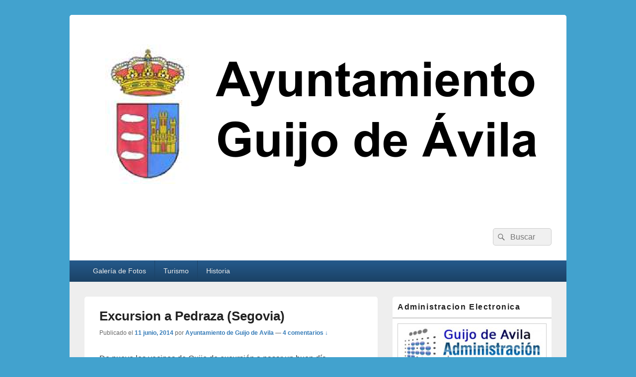

--- FILE ---
content_type: text/html; charset=UTF-8
request_url: https://www.guijodeavila.es/2014/06/excursion-a-pedraza-segovia/
body_size: 9694
content:
<!DOCTYPE html>
<!--[if IE 6]>
<html id="ie6" lang="es">
<![endif]-->
<!--[if IE 7]>
<html id="ie7" lang="es">
<![endif]-->
<!--[if IE 8]>
<html id="ie8" lang="es">
<![endif]-->
<!--[if !(IE 6) | !(IE 7) | !(IE 8)  ]><!-->
<html lang="es">
<!--<![endif]-->
<head>
<meta charset="UTF-8" />
<meta name="viewport" content="width=device-width, initial-scale=1">
<link rel="profile" href="http://gmpg.org/xfn/11" />
<link rel="pingback" href="https://www.guijodeavila.es/xmlrpc.php" />
<title>Excursion a  Pedraza (Segovia) &#8211; Guijo de Avila</title>
<meta name='robots' content='max-image-preview:large' />
<link rel="alternate" type="application/rss+xml" title="Guijo de Avila &raquo; Feed" href="https://www.guijodeavila.es/feed/" />
<link rel="alternate" type="application/rss+xml" title="Guijo de Avila &raquo; Feed de los comentarios" href="https://www.guijodeavila.es/comments/feed/" />
<link rel="alternate" type="application/rss+xml" title="Guijo de Avila &raquo; Comentario Excursion a  Pedraza (Segovia) del feed" href="https://www.guijodeavila.es/2014/06/excursion-a-pedraza-segovia/feed/" />
<script type="text/javascript">
window._wpemojiSettings = {"baseUrl":"https:\/\/s.w.org\/images\/core\/emoji\/14.0.0\/72x72\/","ext":".png","svgUrl":"https:\/\/s.w.org\/images\/core\/emoji\/14.0.0\/svg\/","svgExt":".svg","source":{"concatemoji":"https:\/\/www.guijodeavila.es\/wp-includes\/js\/wp-emoji-release.min.js?ver=6.2.6"}};
/*! This file is auto-generated */
!function(e,a,t){var n,r,o,i=a.createElement("canvas"),p=i.getContext&&i.getContext("2d");function s(e,t){p.clearRect(0,0,i.width,i.height),p.fillText(e,0,0);e=i.toDataURL();return p.clearRect(0,0,i.width,i.height),p.fillText(t,0,0),e===i.toDataURL()}function c(e){var t=a.createElement("script");t.src=e,t.defer=t.type="text/javascript",a.getElementsByTagName("head")[0].appendChild(t)}for(o=Array("flag","emoji"),t.supports={everything:!0,everythingExceptFlag:!0},r=0;r<o.length;r++)t.supports[o[r]]=function(e){if(p&&p.fillText)switch(p.textBaseline="top",p.font="600 32px Arial",e){case"flag":return s("\ud83c\udff3\ufe0f\u200d\u26a7\ufe0f","\ud83c\udff3\ufe0f\u200b\u26a7\ufe0f")?!1:!s("\ud83c\uddfa\ud83c\uddf3","\ud83c\uddfa\u200b\ud83c\uddf3")&&!s("\ud83c\udff4\udb40\udc67\udb40\udc62\udb40\udc65\udb40\udc6e\udb40\udc67\udb40\udc7f","\ud83c\udff4\u200b\udb40\udc67\u200b\udb40\udc62\u200b\udb40\udc65\u200b\udb40\udc6e\u200b\udb40\udc67\u200b\udb40\udc7f");case"emoji":return!s("\ud83e\udef1\ud83c\udffb\u200d\ud83e\udef2\ud83c\udfff","\ud83e\udef1\ud83c\udffb\u200b\ud83e\udef2\ud83c\udfff")}return!1}(o[r]),t.supports.everything=t.supports.everything&&t.supports[o[r]],"flag"!==o[r]&&(t.supports.everythingExceptFlag=t.supports.everythingExceptFlag&&t.supports[o[r]]);t.supports.everythingExceptFlag=t.supports.everythingExceptFlag&&!t.supports.flag,t.DOMReady=!1,t.readyCallback=function(){t.DOMReady=!0},t.supports.everything||(n=function(){t.readyCallback()},a.addEventListener?(a.addEventListener("DOMContentLoaded",n,!1),e.addEventListener("load",n,!1)):(e.attachEvent("onload",n),a.attachEvent("onreadystatechange",function(){"complete"===a.readyState&&t.readyCallback()})),(e=t.source||{}).concatemoji?c(e.concatemoji):e.wpemoji&&e.twemoji&&(c(e.twemoji),c(e.wpemoji)))}(window,document,window._wpemojiSettings);
</script>
<style type="text/css">
img.wp-smiley,
img.emoji {
	display: inline !important;
	border: none !important;
	box-shadow: none !important;
	height: 1em !important;
	width: 1em !important;
	margin: 0 0.07em !important;
	vertical-align: -0.1em !important;
	background: none !important;
	padding: 0 !important;
}
</style>
	<link rel='stylesheet' id='wp-block-library-css' href='https://www.guijodeavila.es/wp-includes/css/dist/block-library/style.min.css?ver=6.2.6' type='text/css' media='all' />
<style id='wp-block-library-theme-inline-css' type='text/css'>
.wp-block-audio figcaption{color:#555;font-size:13px;text-align:center}.is-dark-theme .wp-block-audio figcaption{color:hsla(0,0%,100%,.65)}.wp-block-audio{margin:0 0 1em}.wp-block-code{border:1px solid #ccc;border-radius:4px;font-family:Menlo,Consolas,monaco,monospace;padding:.8em 1em}.wp-block-embed figcaption{color:#555;font-size:13px;text-align:center}.is-dark-theme .wp-block-embed figcaption{color:hsla(0,0%,100%,.65)}.wp-block-embed{margin:0 0 1em}.blocks-gallery-caption{color:#555;font-size:13px;text-align:center}.is-dark-theme .blocks-gallery-caption{color:hsla(0,0%,100%,.65)}.wp-block-image figcaption{color:#555;font-size:13px;text-align:center}.is-dark-theme .wp-block-image figcaption{color:hsla(0,0%,100%,.65)}.wp-block-image{margin:0 0 1em}.wp-block-pullquote{border-bottom:4px solid;border-top:4px solid;color:currentColor;margin-bottom:1.75em}.wp-block-pullquote cite,.wp-block-pullquote footer,.wp-block-pullquote__citation{color:currentColor;font-size:.8125em;font-style:normal;text-transform:uppercase}.wp-block-quote{border-left:.25em solid;margin:0 0 1.75em;padding-left:1em}.wp-block-quote cite,.wp-block-quote footer{color:currentColor;font-size:.8125em;font-style:normal;position:relative}.wp-block-quote.has-text-align-right{border-left:none;border-right:.25em solid;padding-left:0;padding-right:1em}.wp-block-quote.has-text-align-center{border:none;padding-left:0}.wp-block-quote.is-large,.wp-block-quote.is-style-large,.wp-block-quote.is-style-plain{border:none}.wp-block-search .wp-block-search__label{font-weight:700}.wp-block-search__button{border:1px solid #ccc;padding:.375em .625em}:where(.wp-block-group.has-background){padding:1.25em 2.375em}.wp-block-separator.has-css-opacity{opacity:.4}.wp-block-separator{border:none;border-bottom:2px solid;margin-left:auto;margin-right:auto}.wp-block-separator.has-alpha-channel-opacity{opacity:1}.wp-block-separator:not(.is-style-wide):not(.is-style-dots){width:100px}.wp-block-separator.has-background:not(.is-style-dots){border-bottom:none;height:1px}.wp-block-separator.has-background:not(.is-style-wide):not(.is-style-dots){height:2px}.wp-block-table{margin:0 0 1em}.wp-block-table td,.wp-block-table th{word-break:normal}.wp-block-table figcaption{color:#555;font-size:13px;text-align:center}.is-dark-theme .wp-block-table figcaption{color:hsla(0,0%,100%,.65)}.wp-block-video figcaption{color:#555;font-size:13px;text-align:center}.is-dark-theme .wp-block-video figcaption{color:hsla(0,0%,100%,.65)}.wp-block-video{margin:0 0 1em}.wp-block-template-part.has-background{margin-bottom:0;margin-top:0;padding:1.25em 2.375em}
</style>
<link rel='stylesheet' id='classic-theme-styles-css' href='https://www.guijodeavila.es/wp-includes/css/classic-themes.min.css?ver=6.2.6' type='text/css' media='all' />
<style id='global-styles-inline-css' type='text/css'>
body{--wp--preset--color--black: #000000;--wp--preset--color--cyan-bluish-gray: #abb8c3;--wp--preset--color--white: #ffffff;--wp--preset--color--pale-pink: #f78da7;--wp--preset--color--vivid-red: #cf2e2e;--wp--preset--color--luminous-vivid-orange: #ff6900;--wp--preset--color--luminous-vivid-amber: #fcb900;--wp--preset--color--light-green-cyan: #7bdcb5;--wp--preset--color--vivid-green-cyan: #00d084;--wp--preset--color--pale-cyan-blue: #8ed1fc;--wp--preset--color--vivid-cyan-blue: #0693e3;--wp--preset--color--vivid-purple: #9b51e0;--wp--preset--color--dark-gray: #373737;--wp--preset--color--medium-gray: #cccccc;--wp--preset--color--light-gray: #eeeeee;--wp--preset--color--blue: #1982d1;--wp--preset--gradient--vivid-cyan-blue-to-vivid-purple: linear-gradient(135deg,rgba(6,147,227,1) 0%,rgb(155,81,224) 100%);--wp--preset--gradient--light-green-cyan-to-vivid-green-cyan: linear-gradient(135deg,rgb(122,220,180) 0%,rgb(0,208,130) 100%);--wp--preset--gradient--luminous-vivid-amber-to-luminous-vivid-orange: linear-gradient(135deg,rgba(252,185,0,1) 0%,rgba(255,105,0,1) 100%);--wp--preset--gradient--luminous-vivid-orange-to-vivid-red: linear-gradient(135deg,rgba(255,105,0,1) 0%,rgb(207,46,46) 100%);--wp--preset--gradient--very-light-gray-to-cyan-bluish-gray: linear-gradient(135deg,rgb(238,238,238) 0%,rgb(169,184,195) 100%);--wp--preset--gradient--cool-to-warm-spectrum: linear-gradient(135deg,rgb(74,234,220) 0%,rgb(151,120,209) 20%,rgb(207,42,186) 40%,rgb(238,44,130) 60%,rgb(251,105,98) 80%,rgb(254,248,76) 100%);--wp--preset--gradient--blush-light-purple: linear-gradient(135deg,rgb(255,206,236) 0%,rgb(152,150,240) 100%);--wp--preset--gradient--blush-bordeaux: linear-gradient(135deg,rgb(254,205,165) 0%,rgb(254,45,45) 50%,rgb(107,0,62) 100%);--wp--preset--gradient--luminous-dusk: linear-gradient(135deg,rgb(255,203,112) 0%,rgb(199,81,192) 50%,rgb(65,88,208) 100%);--wp--preset--gradient--pale-ocean: linear-gradient(135deg,rgb(255,245,203) 0%,rgb(182,227,212) 50%,rgb(51,167,181) 100%);--wp--preset--gradient--electric-grass: linear-gradient(135deg,rgb(202,248,128) 0%,rgb(113,206,126) 100%);--wp--preset--gradient--midnight: linear-gradient(135deg,rgb(2,3,129) 0%,rgb(40,116,252) 100%);--wp--preset--duotone--dark-grayscale: url('#wp-duotone-dark-grayscale');--wp--preset--duotone--grayscale: url('#wp-duotone-grayscale');--wp--preset--duotone--purple-yellow: url('#wp-duotone-purple-yellow');--wp--preset--duotone--blue-red: url('#wp-duotone-blue-red');--wp--preset--duotone--midnight: url('#wp-duotone-midnight');--wp--preset--duotone--magenta-yellow: url('#wp-duotone-magenta-yellow');--wp--preset--duotone--purple-green: url('#wp-duotone-purple-green');--wp--preset--duotone--blue-orange: url('#wp-duotone-blue-orange');--wp--preset--font-size--small: 14px;--wp--preset--font-size--medium: 20px;--wp--preset--font-size--large: 24px;--wp--preset--font-size--x-large: 42px;--wp--preset--font-size--normal: 16px;--wp--preset--font-size--huge: 26px;--wp--preset--spacing--20: 0.44rem;--wp--preset--spacing--30: 0.67rem;--wp--preset--spacing--40: 1rem;--wp--preset--spacing--50: 1.5rem;--wp--preset--spacing--60: 2.25rem;--wp--preset--spacing--70: 3.38rem;--wp--preset--spacing--80: 5.06rem;--wp--preset--shadow--natural: 6px 6px 9px rgba(0, 0, 0, 0.2);--wp--preset--shadow--deep: 12px 12px 50px rgba(0, 0, 0, 0.4);--wp--preset--shadow--sharp: 6px 6px 0px rgba(0, 0, 0, 0.2);--wp--preset--shadow--outlined: 6px 6px 0px -3px rgba(255, 255, 255, 1), 6px 6px rgba(0, 0, 0, 1);--wp--preset--shadow--crisp: 6px 6px 0px rgba(0, 0, 0, 1);}:where(.is-layout-flex){gap: 0.5em;}body .is-layout-flow > .alignleft{float: left;margin-inline-start: 0;margin-inline-end: 2em;}body .is-layout-flow > .alignright{float: right;margin-inline-start: 2em;margin-inline-end: 0;}body .is-layout-flow > .aligncenter{margin-left: auto !important;margin-right: auto !important;}body .is-layout-constrained > .alignleft{float: left;margin-inline-start: 0;margin-inline-end: 2em;}body .is-layout-constrained > .alignright{float: right;margin-inline-start: 2em;margin-inline-end: 0;}body .is-layout-constrained > .aligncenter{margin-left: auto !important;margin-right: auto !important;}body .is-layout-constrained > :where(:not(.alignleft):not(.alignright):not(.alignfull)){max-width: var(--wp--style--global--content-size);margin-left: auto !important;margin-right: auto !important;}body .is-layout-constrained > .alignwide{max-width: var(--wp--style--global--wide-size);}body .is-layout-flex{display: flex;}body .is-layout-flex{flex-wrap: wrap;align-items: center;}body .is-layout-flex > *{margin: 0;}:where(.wp-block-columns.is-layout-flex){gap: 2em;}.has-black-color{color: var(--wp--preset--color--black) !important;}.has-cyan-bluish-gray-color{color: var(--wp--preset--color--cyan-bluish-gray) !important;}.has-white-color{color: var(--wp--preset--color--white) !important;}.has-pale-pink-color{color: var(--wp--preset--color--pale-pink) !important;}.has-vivid-red-color{color: var(--wp--preset--color--vivid-red) !important;}.has-luminous-vivid-orange-color{color: var(--wp--preset--color--luminous-vivid-orange) !important;}.has-luminous-vivid-amber-color{color: var(--wp--preset--color--luminous-vivid-amber) !important;}.has-light-green-cyan-color{color: var(--wp--preset--color--light-green-cyan) !important;}.has-vivid-green-cyan-color{color: var(--wp--preset--color--vivid-green-cyan) !important;}.has-pale-cyan-blue-color{color: var(--wp--preset--color--pale-cyan-blue) !important;}.has-vivid-cyan-blue-color{color: var(--wp--preset--color--vivid-cyan-blue) !important;}.has-vivid-purple-color{color: var(--wp--preset--color--vivid-purple) !important;}.has-black-background-color{background-color: var(--wp--preset--color--black) !important;}.has-cyan-bluish-gray-background-color{background-color: var(--wp--preset--color--cyan-bluish-gray) !important;}.has-white-background-color{background-color: var(--wp--preset--color--white) !important;}.has-pale-pink-background-color{background-color: var(--wp--preset--color--pale-pink) !important;}.has-vivid-red-background-color{background-color: var(--wp--preset--color--vivid-red) !important;}.has-luminous-vivid-orange-background-color{background-color: var(--wp--preset--color--luminous-vivid-orange) !important;}.has-luminous-vivid-amber-background-color{background-color: var(--wp--preset--color--luminous-vivid-amber) !important;}.has-light-green-cyan-background-color{background-color: var(--wp--preset--color--light-green-cyan) !important;}.has-vivid-green-cyan-background-color{background-color: var(--wp--preset--color--vivid-green-cyan) !important;}.has-pale-cyan-blue-background-color{background-color: var(--wp--preset--color--pale-cyan-blue) !important;}.has-vivid-cyan-blue-background-color{background-color: var(--wp--preset--color--vivid-cyan-blue) !important;}.has-vivid-purple-background-color{background-color: var(--wp--preset--color--vivid-purple) !important;}.has-black-border-color{border-color: var(--wp--preset--color--black) !important;}.has-cyan-bluish-gray-border-color{border-color: var(--wp--preset--color--cyan-bluish-gray) !important;}.has-white-border-color{border-color: var(--wp--preset--color--white) !important;}.has-pale-pink-border-color{border-color: var(--wp--preset--color--pale-pink) !important;}.has-vivid-red-border-color{border-color: var(--wp--preset--color--vivid-red) !important;}.has-luminous-vivid-orange-border-color{border-color: var(--wp--preset--color--luminous-vivid-orange) !important;}.has-luminous-vivid-amber-border-color{border-color: var(--wp--preset--color--luminous-vivid-amber) !important;}.has-light-green-cyan-border-color{border-color: var(--wp--preset--color--light-green-cyan) !important;}.has-vivid-green-cyan-border-color{border-color: var(--wp--preset--color--vivid-green-cyan) !important;}.has-pale-cyan-blue-border-color{border-color: var(--wp--preset--color--pale-cyan-blue) !important;}.has-vivid-cyan-blue-border-color{border-color: var(--wp--preset--color--vivid-cyan-blue) !important;}.has-vivid-purple-border-color{border-color: var(--wp--preset--color--vivid-purple) !important;}.has-vivid-cyan-blue-to-vivid-purple-gradient-background{background: var(--wp--preset--gradient--vivid-cyan-blue-to-vivid-purple) !important;}.has-light-green-cyan-to-vivid-green-cyan-gradient-background{background: var(--wp--preset--gradient--light-green-cyan-to-vivid-green-cyan) !important;}.has-luminous-vivid-amber-to-luminous-vivid-orange-gradient-background{background: var(--wp--preset--gradient--luminous-vivid-amber-to-luminous-vivid-orange) !important;}.has-luminous-vivid-orange-to-vivid-red-gradient-background{background: var(--wp--preset--gradient--luminous-vivid-orange-to-vivid-red) !important;}.has-very-light-gray-to-cyan-bluish-gray-gradient-background{background: var(--wp--preset--gradient--very-light-gray-to-cyan-bluish-gray) !important;}.has-cool-to-warm-spectrum-gradient-background{background: var(--wp--preset--gradient--cool-to-warm-spectrum) !important;}.has-blush-light-purple-gradient-background{background: var(--wp--preset--gradient--blush-light-purple) !important;}.has-blush-bordeaux-gradient-background{background: var(--wp--preset--gradient--blush-bordeaux) !important;}.has-luminous-dusk-gradient-background{background: var(--wp--preset--gradient--luminous-dusk) !important;}.has-pale-ocean-gradient-background{background: var(--wp--preset--gradient--pale-ocean) !important;}.has-electric-grass-gradient-background{background: var(--wp--preset--gradient--electric-grass) !important;}.has-midnight-gradient-background{background: var(--wp--preset--gradient--midnight) !important;}.has-small-font-size{font-size: var(--wp--preset--font-size--small) !important;}.has-medium-font-size{font-size: var(--wp--preset--font-size--medium) !important;}.has-large-font-size{font-size: var(--wp--preset--font-size--large) !important;}.has-x-large-font-size{font-size: var(--wp--preset--font-size--x-large) !important;}
.wp-block-navigation a:where(:not(.wp-element-button)){color: inherit;}
:where(.wp-block-columns.is-layout-flex){gap: 2em;}
.wp-block-pullquote{font-size: 1.5em;line-height: 1.6;}
</style>
<link rel='stylesheet' id='contact-form-7-css' href='https://www.guijodeavila.es/wp-content/plugins/contact-form-7/includes/css/styles.css?ver=5.7.7' type='text/css' media='all' />
<link rel='stylesheet' id='genericons-css' href='https://www.guijodeavila.es/wp-content/themes/catch-box/genericons/genericons.css?ver=3.4.1' type='text/css' media='all' />
<link rel='stylesheet' id='catchbox-style-css' href='https://www.guijodeavila.es/wp-content/themes/catch-box/style.css?ver=20220608-62046' type='text/css' media='all' />
<link rel='stylesheet' id='catchbox-block-style-css' href='https://www.guijodeavila.es/wp-content/themes/catch-box/css/blocks.css?ver=1.0' type='text/css' media='all' />
<link rel='stylesheet' id='blue-css' href='https://www.guijodeavila.es/wp-content/themes/catch-box/colors/blue.css' type='text/css' media='all' />
<script type='text/javascript' src='https://www.guijodeavila.es/wp-includes/js/jquery/jquery.min.js?ver=3.6.4' id='jquery-core-js'></script>
<script type='text/javascript' src='https://www.guijodeavila.es/wp-includes/js/jquery/jquery-migrate.min.js?ver=3.4.0' id='jquery-migrate-js'></script>
<script type='text/javascript' id='catchbox-menu-js-extra'>
/* <![CDATA[ */
var screenReaderText = {"expand":"ampliar el men\u00fa hijo","collapse":"contraer el men\u00fa hijo"};
/* ]]> */
</script>
<script type='text/javascript' src='https://www.guijodeavila.es/wp-content/themes/catch-box/js/menu.min.js?ver=2.1.1.1' id='catchbox-menu-js'></script>
<script type='text/javascript' src='https://www.guijodeavila.es/wp-content/themes/catch-box/js/html5.min.js?ver=3.7.3' id='catchbox-html5-js'></script>
<link rel="https://api.w.org/" href="https://www.guijodeavila.es/wp-json/" /><link rel="alternate" type="application/json" href="https://www.guijodeavila.es/wp-json/wp/v2/posts/340" /><link rel="EditURI" type="application/rsd+xml" title="RSD" href="https://www.guijodeavila.es/xmlrpc.php?rsd" />
<link rel="wlwmanifest" type="application/wlwmanifest+xml" href="https://www.guijodeavila.es/wp-includes/wlwmanifest.xml" />
<meta name="generator" content="WordPress 6.2.6" />
<link rel="canonical" href="https://www.guijodeavila.es/2014/06/excursion-a-pedraza-segovia/" />
<link rel='shortlink' href='https://www.guijodeavila.es/?p=340' />
<link rel="alternate" type="application/json+oembed" href="https://www.guijodeavila.es/wp-json/oembed/1.0/embed?url=https%3A%2F%2Fwww.guijodeavila.es%2F2014%2F06%2Fexcursion-a-pedraza-segovia%2F" />
<link rel="alternate" type="text/xml+oembed" href="https://www.guijodeavila.es/wp-json/oembed/1.0/embed?url=https%3A%2F%2Fwww.guijodeavila.es%2F2014%2F06%2Fexcursion-a-pedraza-segovia%2F&#038;format=xml" />
	<style type="text/css">
			#site-title,
		#site-description {
			position: absolute !important;
			clip: rect(1px 1px 1px 1px); /* IE6, IE7 */
			clip: rect(1px, 1px, 1px, 1px);
		}
		</style>
	</head>

<body class="post-template-default single single-post postid-340 single-format-standard wp-embed-responsive right-sidebar one-menu header-image-top">

<svg xmlns="http://www.w3.org/2000/svg" viewBox="0 0 0 0" width="0" height="0" focusable="false" role="none" style="visibility: hidden; position: absolute; left: -9999px; overflow: hidden;" ><defs><filter id="wp-duotone-dark-grayscale"><feColorMatrix color-interpolation-filters="sRGB" type="matrix" values=" .299 .587 .114 0 0 .299 .587 .114 0 0 .299 .587 .114 0 0 .299 .587 .114 0 0 " /><feComponentTransfer color-interpolation-filters="sRGB" ><feFuncR type="table" tableValues="0 0.49803921568627" /><feFuncG type="table" tableValues="0 0.49803921568627" /><feFuncB type="table" tableValues="0 0.49803921568627" /><feFuncA type="table" tableValues="1 1" /></feComponentTransfer><feComposite in2="SourceGraphic" operator="in" /></filter></defs></svg><svg xmlns="http://www.w3.org/2000/svg" viewBox="0 0 0 0" width="0" height="0" focusable="false" role="none" style="visibility: hidden; position: absolute; left: -9999px; overflow: hidden;" ><defs><filter id="wp-duotone-grayscale"><feColorMatrix color-interpolation-filters="sRGB" type="matrix" values=" .299 .587 .114 0 0 .299 .587 .114 0 0 .299 .587 .114 0 0 .299 .587 .114 0 0 " /><feComponentTransfer color-interpolation-filters="sRGB" ><feFuncR type="table" tableValues="0 1" /><feFuncG type="table" tableValues="0 1" /><feFuncB type="table" tableValues="0 1" /><feFuncA type="table" tableValues="1 1" /></feComponentTransfer><feComposite in2="SourceGraphic" operator="in" /></filter></defs></svg><svg xmlns="http://www.w3.org/2000/svg" viewBox="0 0 0 0" width="0" height="0" focusable="false" role="none" style="visibility: hidden; position: absolute; left: -9999px; overflow: hidden;" ><defs><filter id="wp-duotone-purple-yellow"><feColorMatrix color-interpolation-filters="sRGB" type="matrix" values=" .299 .587 .114 0 0 .299 .587 .114 0 0 .299 .587 .114 0 0 .299 .587 .114 0 0 " /><feComponentTransfer color-interpolation-filters="sRGB" ><feFuncR type="table" tableValues="0.54901960784314 0.98823529411765" /><feFuncG type="table" tableValues="0 1" /><feFuncB type="table" tableValues="0.71764705882353 0.25490196078431" /><feFuncA type="table" tableValues="1 1" /></feComponentTransfer><feComposite in2="SourceGraphic" operator="in" /></filter></defs></svg><svg xmlns="http://www.w3.org/2000/svg" viewBox="0 0 0 0" width="0" height="0" focusable="false" role="none" style="visibility: hidden; position: absolute; left: -9999px; overflow: hidden;" ><defs><filter id="wp-duotone-blue-red"><feColorMatrix color-interpolation-filters="sRGB" type="matrix" values=" .299 .587 .114 0 0 .299 .587 .114 0 0 .299 .587 .114 0 0 .299 .587 .114 0 0 " /><feComponentTransfer color-interpolation-filters="sRGB" ><feFuncR type="table" tableValues="0 1" /><feFuncG type="table" tableValues="0 0.27843137254902" /><feFuncB type="table" tableValues="0.5921568627451 0.27843137254902" /><feFuncA type="table" tableValues="1 1" /></feComponentTransfer><feComposite in2="SourceGraphic" operator="in" /></filter></defs></svg><svg xmlns="http://www.w3.org/2000/svg" viewBox="0 0 0 0" width="0" height="0" focusable="false" role="none" style="visibility: hidden; position: absolute; left: -9999px; overflow: hidden;" ><defs><filter id="wp-duotone-midnight"><feColorMatrix color-interpolation-filters="sRGB" type="matrix" values=" .299 .587 .114 0 0 .299 .587 .114 0 0 .299 .587 .114 0 0 .299 .587 .114 0 0 " /><feComponentTransfer color-interpolation-filters="sRGB" ><feFuncR type="table" tableValues="0 0" /><feFuncG type="table" tableValues="0 0.64705882352941" /><feFuncB type="table" tableValues="0 1" /><feFuncA type="table" tableValues="1 1" /></feComponentTransfer><feComposite in2="SourceGraphic" operator="in" /></filter></defs></svg><svg xmlns="http://www.w3.org/2000/svg" viewBox="0 0 0 0" width="0" height="0" focusable="false" role="none" style="visibility: hidden; position: absolute; left: -9999px; overflow: hidden;" ><defs><filter id="wp-duotone-magenta-yellow"><feColorMatrix color-interpolation-filters="sRGB" type="matrix" values=" .299 .587 .114 0 0 .299 .587 .114 0 0 .299 .587 .114 0 0 .299 .587 .114 0 0 " /><feComponentTransfer color-interpolation-filters="sRGB" ><feFuncR type="table" tableValues="0.78039215686275 1" /><feFuncG type="table" tableValues="0 0.94901960784314" /><feFuncB type="table" tableValues="0.35294117647059 0.47058823529412" /><feFuncA type="table" tableValues="1 1" /></feComponentTransfer><feComposite in2="SourceGraphic" operator="in" /></filter></defs></svg><svg xmlns="http://www.w3.org/2000/svg" viewBox="0 0 0 0" width="0" height="0" focusable="false" role="none" style="visibility: hidden; position: absolute; left: -9999px; overflow: hidden;" ><defs><filter id="wp-duotone-purple-green"><feColorMatrix color-interpolation-filters="sRGB" type="matrix" values=" .299 .587 .114 0 0 .299 .587 .114 0 0 .299 .587 .114 0 0 .299 .587 .114 0 0 " /><feComponentTransfer color-interpolation-filters="sRGB" ><feFuncR type="table" tableValues="0.65098039215686 0.40392156862745" /><feFuncG type="table" tableValues="0 1" /><feFuncB type="table" tableValues="0.44705882352941 0.4" /><feFuncA type="table" tableValues="1 1" /></feComponentTransfer><feComposite in2="SourceGraphic" operator="in" /></filter></defs></svg><svg xmlns="http://www.w3.org/2000/svg" viewBox="0 0 0 0" width="0" height="0" focusable="false" role="none" style="visibility: hidden; position: absolute; left: -9999px; overflow: hidden;" ><defs><filter id="wp-duotone-blue-orange"><feColorMatrix color-interpolation-filters="sRGB" type="matrix" values=" .299 .587 .114 0 0 .299 .587 .114 0 0 .299 .587 .114 0 0 .299 .587 .114 0 0 " /><feComponentTransfer color-interpolation-filters="sRGB" ><feFuncR type="table" tableValues="0.098039215686275 1" /><feFuncG type="table" tableValues="0 0.66274509803922" /><feFuncB type="table" tableValues="0.84705882352941 0.41960784313725" /><feFuncA type="table" tableValues="1 1" /></feComponentTransfer><feComposite in2="SourceGraphic" operator="in" /></filter></defs></svg>

<div id="page" class="hfeed site">

	<a href="#main" class="skip-link screen-reader-text">Saltar al contenido</a>
	<header id="branding" role="banner">

    	    	<div id="site-header-image">
        	<a href="https://www.guijodeavila.es/" title="Guijo de Avila" rel="home">
                <img src="https://www.guijodeavila.es/wp-content/uploads/2020/01/cabecera-guijo.png" width="1000" height="400" alt="Guijo de Avila" />
            </a><!-- #site-logo -->
      	</div><!-- #site-header-image -->

	
    	<div id="header-content" class="clearfix">

			<div class="logo-wrap clearfix">	<div id="hgroup" class="site-details">
					<p id="site-title"><a href="https://www.guijodeavila.es/" rel="home">Guijo de Avila</a></p>
					<p id="site-description">Is different!</p>
			
   	</div><!-- #hgroup -->
</div><!-- .logo-wrap -->	<form role="search" method="get" class="searchform" action="https://www.guijodeavila.es/">
		<label>
			<span class="screen-reader-text">Buscar por:</span>
			<input type="search" class="search-field" placeholder="Buscar" value="" name="s" title="Buscar por:" />
		</label>
		<button type="submit" class="search-submit"><span class="screen-reader-text">Buscar</span></button>
	</form>

		</div><!-- #header-content -->

    	    <div class="menu-access-wrap mobile-header-menu clearfix">
        <div id="mobile-header-left-menu" class="mobile-menu-anchor primary-menu">
            <a href="#mobile-header-left-nav" id="menu-toggle-primary" class="genericon genericon-menu">
                <span class="mobile-menu-text">Menú</span>
            </a>
        </div><!-- #mobile-header-left-menu -->
            
        
        <div id="site-header-menu-primary" class="site-header-menu">
            <nav id="access" class="main-navigation menu-focus" role="navigation" aria-label="Menú principal">
            
                <h3 class="screen-reader-text">Menú principal</h3>
                <div class="menu-header-container"><ul class="menu"><li id="menu-item-221" class="menu-item menu-item-type-taxonomy menu-item-object-category menu-item-221"><a href="https://www.guijodeavila.es/category/fotos/">Galería de Fotos</a></li>
<li id="menu-item-493" class="menu-item menu-item-type-post_type menu-item-object-page menu-item-493"><a href="https://www.guijodeavila.es/?page_id=490">Turismo</a></li>
<li id="menu-item-624" class="menu-item menu-item-type-post_type menu-item-object-page menu-item-624"><a href="https://www.guijodeavila.es/historia/">Historia</a></li>
</ul></div>            </nav><!-- #access -->
        </div><!-- .site-header-menu -->

            </div><!-- .menu-access-wrap -->
    
	</header><!-- #branding -->

	
	
	<div id="main" class="clearfix">

		
		<div id="primary" class="content-area">

			
			<div id="content" role="main">
				
				
<article id="post-340" class="post-340 post type-post status-publish format-standard hentry category-sin-categoria">
	<header class="entry-header">
		<h1 class="entry-title">Excursion a  Pedraza (Segovia)</h1>

		            <div class="entry-meta">
                <span class="sep">Publicado el</span> <a href="https://www.guijodeavila.es/2014/06/excursion-a-pedraza-segovia/" title="17:13" rel="bookmark"><time class="entry-date" datetime="2014-06-11T17:13:26+00:00" pubdate>11 junio, 2014</time></a> <span class="by-author"><span class="sep"> por </span> <span class="author vcard"> <a class="url fn n" href="https://www.guijodeavila.es/author/admin/" title="Ver todas las entradas de Ayuntamiento de Guijo de Avila" rel="author">Ayuntamiento de Guijo de Avila</a></span></span>                                    <span class="sep sep-comment"> &mdash; </span>
                    <span class="comments-link">
                        <a href="https://www.guijodeavila.es/2014/06/excursion-a-pedraza-segovia/#comments">4 comentarios &darr;</a>                    </span>
                            </div><!-- .entry-meta -->
			</header><!-- .entry-header -->

	<div class="entry-content">
		<p>De nuevo los vecinos de Guijo de excursión a pasar un buen día.</p>
<div id='gallery-1' class='gallery galleryid-340 gallery-columns-3 gallery-size-thumbnail'><figure class='gallery-item'>
			<div class='gallery-icon portrait'>
				<a href='https://www.guijodeavila.es/2014/06/excursion-a-pedraza-segovia/wpid-img-20140602-wa0008-jpg/'><img width="150" height="150" src="https://www.guijodeavila.es/wp-content/uploads/2014/06/wpid-img-20140602-wa0008-150x150.jpg" class="attachment-thumbnail size-thumbnail" alt="" decoding="async" loading="lazy" srcset="https://www.guijodeavila.es/wp-content/uploads/2014/06/wpid-img-20140602-wa0008-150x150.jpg 150w, https://www.guijodeavila.es/wp-content/uploads/2014/06/wpid-img-20140602-wa0008-64x64.jpg 64w" sizes="(max-width: 150px) 100vw, 150px" /></a>
			</div></figure><figure class='gallery-item'>
			<div class='gallery-icon portrait'>
				<a href='https://www.guijodeavila.es/wpid-img-20140602-wa0009-jpg/'><img width="150" height="150" src="https://www.guijodeavila.es/wp-content/uploads/2014/06/wpid-img-20140602-wa0009-150x150.jpg" class="attachment-thumbnail size-thumbnail" alt="" decoding="async" loading="lazy" srcset="https://www.guijodeavila.es/wp-content/uploads/2014/06/wpid-img-20140602-wa0009-150x150.jpg 150w, https://www.guijodeavila.es/wp-content/uploads/2014/06/wpid-img-20140602-wa0009-64x64.jpg 64w" sizes="(max-width: 150px) 100vw, 150px" /></a>
			</div></figure><figure class='gallery-item'>
			<div class='gallery-icon landscape'>
				<a href='https://www.guijodeavila.es/2014/06/excursion-a-pedraza-segovia/wpid-img-20140602-wa0010-jpg/'><img width="150" height="150" src="https://www.guijodeavila.es/wp-content/uploads/2014/06/wpid-img-20140602-wa0010-150x150.jpg" class="attachment-thumbnail size-thumbnail" alt="" decoding="async" loading="lazy" srcset="https://www.guijodeavila.es/wp-content/uploads/2014/06/wpid-img-20140602-wa0010-150x150.jpg 150w, https://www.guijodeavila.es/wp-content/uploads/2014/06/wpid-img-20140602-wa0010-64x64.jpg 64w" sizes="(max-width: 150px) 100vw, 150px" /></a>
			</div></figure>
		</div>

<p>&nbsp;</p>
<p>&nbsp;</p>
			</div><!-- .entry-content -->

	<footer class="entry-meta">
		Esta entrada se ha publicado en <a href="https://www.guijodeavila.es/category/sin-categoria/" rel="category tag">Sin categoría</a> por <a href="https://www.guijodeavila.es/author/admin/">Ayuntamiento de Guijo de Avila</a>. Guarda el <a href="https://www.guijodeavila.es/2014/06/excursion-a-pedraza-segovia/" title="Enlace permanente a Excursion a  Pedraza (Segovia)" rel="bookmark">enlace permanente</a>.		
		
	</footer><!-- .entry-meta -->
</article><!-- #post-340 -->

	<div id="comments">
	
	
			<h2 id="comments-title">
			4 comentarios en «Excursion a  Pedraza (Segovia)»		</h2>

		
		<ol class="commentlist">
				<li class="social-facebook-like even thread-even depth-1" id="li-comment-112">
		<article id="comment-112" class="comment">
			<footer class="comment-meta">
				<div class="comment-author vcard">
					<span class="fn"><a href="https://facebook.com/profile.php?id=1350595968" class="url" rel="ugc external nofollow">Virginia Fraile Herraez</a></span> el <a href="https://www.guijodeavila.es/2014/06/excursion-a-pedraza-segovia/#comment-112"><time pubdate datetime="2014-06-11T19:13:59+00:00">11 junio, 2014 a las 19:13</time></a> <span class="says">ha dicho:</span>
									</div><!-- .comment-author .vcard -->

				
			</footer>

			<div class="comment-content"><p><a href="https://facebook.com/profile.php?id=1350595968" target="_blank">Virginia Fraile Herraez</a> liked this on Facebook.</p>
</div>

			<div class="reply">
				<a rel='nofollow' class='comment-reply-link' href='https://www.guijodeavila.es/2014/06/excursion-a-pedraza-segovia/?replytocom=112#respond' data-commentid="112" data-postid="340" data-belowelement="comment-112" data-respondelement="respond" data-replyto="Responder a Virginia Fraile Herraez" aria-label='Responder a Virginia Fraile Herraez'>Responder <span>&darr;</span></a>			</div><!-- .reply -->
		</article><!-- #comment-## -->

	</li><!-- #comment-## -->
	<li class="social-facebook-like odd alt thread-odd thread-alt depth-1" id="li-comment-115">
		<article id="comment-115" class="comment">
			<footer class="comment-meta">
				<div class="comment-author vcard">
					<span class="fn"><a href="https://facebook.com/profile.php?id=1393396036" class="url" rel="ugc external nofollow">Damián Martín</a></span> el <a href="https://www.guijodeavila.es/2014/06/excursion-a-pedraza-segovia/#comment-115"><time pubdate datetime="2014-06-12T10:10:29+00:00">12 junio, 2014 a las 10:10</time></a> <span class="says">ha dicho:</span>
									</div><!-- .comment-author .vcard -->

				
			</footer>

			<div class="comment-content"><p><a href="https://facebook.com/profile.php?id=1393396036" target="_blank">Damián Martín</a> liked this on Facebook.</p>
</div>

			<div class="reply">
				<a rel='nofollow' class='comment-reply-link' href='https://www.guijodeavila.es/2014/06/excursion-a-pedraza-segovia/?replytocom=115#respond' data-commentid="115" data-postid="340" data-belowelement="comment-115" data-respondelement="respond" data-replyto="Responder a Damián Martín" aria-label='Responder a Damián Martín'>Responder <span>&darr;</span></a>			</div><!-- .reply -->
		</article><!-- #comment-## -->

	</li><!-- #comment-## -->
	<li class="social-facebook-like even thread-even depth-1" id="li-comment-118">
		<article id="comment-118" class="comment">
			<footer class="comment-meta">
				<div class="comment-author vcard">
					<span class="fn"><a href="https://facebook.com/profile.php?id=1278643683" class="url" rel="ugc external nofollow">Julio Enrique Lacort Robles</a></span> el <a href="https://www.guijodeavila.es/2014/06/excursion-a-pedraza-segovia/#comment-118"><time pubdate datetime="2014-06-12T18:36:24+00:00">12 junio, 2014 a las 18:36</time></a> <span class="says">ha dicho:</span>
									</div><!-- .comment-author .vcard -->

				
			</footer>

			<div class="comment-content"><p><a href="https://facebook.com/profile.php?id=1278643683" target="_blank">Julio Enrique Lacort Robles</a> liked this on Facebook.</p>
</div>

			<div class="reply">
				<a rel='nofollow' class='comment-reply-link' href='https://www.guijodeavila.es/2014/06/excursion-a-pedraza-segovia/?replytocom=118#respond' data-commentid="118" data-postid="340" data-belowelement="comment-118" data-respondelement="respond" data-replyto="Responder a Julio Enrique Lacort Robles" aria-label='Responder a Julio Enrique Lacort Robles'>Responder <span>&darr;</span></a>			</div><!-- .reply -->
		</article><!-- #comment-## -->

	</li><!-- #comment-## -->
	<li class="social-facebook-like odd alt thread-odd thread-alt depth-1" id="li-comment-119">
		<article id="comment-119" class="comment">
			<footer class="comment-meta">
				<div class="comment-author vcard">
					<span class="fn"><a href="https://facebook.com/profile.php?id=100003268169127" class="url" rel="ugc external nofollow">Luisa Maria Izquierdo Garcia</a></span> el <a href="https://www.guijodeavila.es/2014/06/excursion-a-pedraza-segovia/#comment-119"><time pubdate datetime="2014-06-12T18:36:25+00:00">12 junio, 2014 a las 18:36</time></a> <span class="says">ha dicho:</span>
									</div><!-- .comment-author .vcard -->

				
			</footer>

			<div class="comment-content"><p><a href="https://facebook.com/profile.php?id=100003268169127" target="_blank">Luisa Maria Izquierdo Garcia</a> liked this on Facebook.</p>
</div>

			<div class="reply">
				<a rel='nofollow' class='comment-reply-link' href='https://www.guijodeavila.es/2014/06/excursion-a-pedraza-segovia/?replytocom=119#respond' data-commentid="119" data-postid="340" data-belowelement="comment-119" data-respondelement="respond" data-replyto="Responder a Luisa Maria Izquierdo Garcia" aria-label='Responder a Luisa Maria Izquierdo Garcia'>Responder <span>&darr;</span></a>			</div><!-- .reply -->
		</article><!-- #comment-## -->

	</li><!-- #comment-## -->
		</ol>

		
	
		<div id="respond" class="comment-respond">
		<h2 id="reply-title" class="comment-reply-title">Deja una respuesta <small><a rel="nofollow" id="cancel-comment-reply-link" href="/2014/06/excursion-a-pedraza-segovia/#respond" style="display:none;">Cancelar la respuesta</a></small></h2><form action="https://www.guijodeavila.es/wp-comments-post.php" method="post" id="commentform" class="comment-form" novalidate><p class="comment-notes"><span id="email-notes">Tu dirección de correo electrónico no será publicada.</span> <span class="required-field-message">Los campos obligatorios están marcados con <span class="required">*</span></span></p><p class="comment-form-comment"><label for="comment">Comentario <span class="required">*</span></label> <textarea autocomplete="new-password"  id="j95f626988"  name="j95f626988"   cols="45" rows="8" maxlength="65525" required></textarea><textarea id="comment" aria-label="hp-comment" aria-hidden="true" name="comment" autocomplete="new-password" style="padding:0 !important;clip:rect(1px, 1px, 1px, 1px) !important;position:absolute !important;white-space:nowrap !important;height:1px !important;width:1px !important;overflow:hidden !important;" tabindex="-1"></textarea><script data-noptimize>document.getElementById("comment").setAttribute( "id", "a7e19e082aa62063612eaba48f106aeb" );document.getElementById("j95f626988").setAttribute( "id", "comment" );</script></p><p class="comment-form-author"><label for="author">Nombre</label> <span class="required">*</span><input id="author" name="author" type="text" value="" size="30" aria-required='true' /></p>
<p class="comment-form-email"><label for="email">Correo electrónico</label> <span class="required">*</span><input id="email" name="email" type="text" value="" size="30" aria-required='true' /></p>
<p class="comment-form-url"><label for="url">Web</label> <input id="url" name="url" type="url" value="" size="30" maxlength="200" autocomplete="url" /></p>
<p class="comment-form-cookies-consent"><input id="wp-comment-cookies-consent" name="wp-comment-cookies-consent" type="checkbox" value="yes" /> <label for="wp-comment-cookies-consent">Guarda mi nombre, correo electrónico y web en este navegador para la próxima vez que comente.</label></p>
<p class="form-submit"><input name="submit" type="submit" id="submit" class="submit" value="Publicar el comentario" /> <input type='hidden' name='comment_post_ID' value='340' id='comment_post_ID' />
<input type='hidden' name='comment_parent' id='comment_parent' value='0' />
</p></form>	</div><!-- #respond -->
	
</div><!-- #comments -->
	<nav class="navigation post-navigation" aria-label="Entradas">
		<h2 class="screen-reader-text">Navegación de entradas</h2>
		<div class="nav-links"><div class="nav-previous"><a href="https://www.guijodeavila.es/2014/06/335/" rel="prev"><span class="meta-nav" aria-hidden="true"><span class="nav-icon">&larr;</span> Anterior</span> <span class="screen-reader-text">Entrada anterior:</span> <span class="post-title">Llegan las fiestas a Guijo de Ávila.</span></a></div><div class="nav-next"><a href="https://www.guijodeavila.es/2014/06/exhibicion-de-salvamento-acuatico/" rel="next"><span class="meta-nav" aria-hidden="true">Siguiente <span class="nav-icon">&rarr;</span></span> <span class="screen-reader-text">Entrada siguiente:</span> <span class="post-title">Exhibición de salvamento acuatico</span></a></div></div>
	</nav>
		</div><!-- #content -->
        
		            
	</div><!-- #primary -->
    
	    


		<aside id="secondary" class="sidebar widget-area" role="complementary">
			<h2 class="screen-reader-text">El área de widget barra lateral primaria</h2>
			<section id="text-2" class="widget widget_text"><h2 class="widget-title">Administracion Electronica</h2>			<div class="textwidget"><a title="Administracion Electronica Guijo de Avila" href="http://guijodeavila.sedeelectronica.es"><img class="aligncenter size-medium wp-image-5" title="Administracion Electronica " alt="" src="/wp-content/uploads/2012/07/espublico-guijo-300x92.jpg" width="300" height="92" /></a></div>
		</section><section id="text-3" class="widget widget_text"><h2 class="widget-title">Páginas que te recomendamos</h2>			<div class="textwidget"><a title="Centro de Turismo "El Guijo"" href="http://www.guijodeavila.com/"><img class="aligncenter size-medium wp-image-5" title="Centro de Turismo "El Guijo"" alt="" src="/wp-content/uploads/2013/02/centroturisticoguijo.jpg" width="300" height="92" /></a></div>
		</section><section id="meta-2" class="widget widget_meta"><h2 class="widget-title">Meta</h2>
		<ul>
						<li><a href="https://www.guijodeavila.es/wp-login.php">Acceder</a></li>
			<li><a href="https://www.guijodeavila.es/feed/">Feed de entradas</a></li>
			<li><a href="https://www.guijodeavila.es/comments/feed/">Feed de comentarios</a></li>

			<li><a href="https://es.wordpress.org/">WordPress.org</a></li>
		</ul>

		</section>		</aside><!-- #secondary .widget-area -->

	</div><!-- #main -->

	
	<footer id="colophon" role="contentinfo">
		<div id="supplementary" class="two">
		<div id="first" class="widget-area" role="complementary">
		<aside id="text-6" class="widget widget_text"><h3 class="widget-title">Contacto</h3>			<div class="textwidget"><p>Ayuntamiento de Guijo de Avila</p>
<p><span class="LrzXr">Plaza Mayor, 1</span></p>
<p>( lunes y jueves de 10:00 h a 14:00 h)</p>
<p><span class="LrzXr">37774 Guijo de Ávila</span></p>
<p>Salamanca</p>
</div>
		</aside>	</div><!-- #first .widget-area -->
	
	
		<div id="third" class="widget-area" role="complementary">
		<aside id="media_image-2" class="widget widget_media_image"><h3 class="widget-title">Plano de Situación</h3><a href="https://www.google.com/search?q=ayuntamiento+guijo+de+avila"><img width="300" height="200" src="https://www.guijodeavila.es/wp-content/uploads/2013/02/1418126_35433302-300x200.jpg" class="image wp-image-162  attachment-medium size-medium" alt="" decoding="async" loading="lazy" style="max-width: 100%; height: auto;" srcset="https://www.guijodeavila.es/wp-content/uploads/2013/02/1418126_35433302-300x200.jpg 300w, https://www.guijodeavila.es/wp-content/uploads/2013/02/1418126_35433302-640x426.jpg 640w, https://www.guijodeavila.es/wp-content/uploads/2013/02/1418126_35433302.jpg 1024w" sizes="(max-width: 300px) 100vw, 300px" /></a></aside>	</div><!-- #third .widget-area -->
	</div><!-- #supplementary -->
        <div id="site-generator" class="clearfix">

            
			<nav class="social-profile" role="navigation" aria-label="Menú de enlaces sociales del pie de página">
 		 		<ul>
				</ul>
			</nav><!-- .social-profile --><div class="copyright">Copyright &copy; 2026 <a href="https://www.guijodeavila.es/" title="Guijo de Avila" ><span>Guijo de Avila</span></a>. Todos los Derechos Reservados. </div><div class="powered"><span class="theme-name">Theme: Catch Box by </span><span class="theme-author"><a href="https://catchthemes.com/" title="Catch Themes">Catch Themes</a></span></div>
        </div> <!-- #site-generator -->

	</footer><!-- #colophon -->

</div><!-- #page -->

<a href="#branding" id="scrollup"><span class="screen-reader-text">Desplazar hacia arriba</span></a>
<script type='text/javascript' src='https://www.guijodeavila.es/wp-content/plugins/contact-form-7/includes/swv/js/index.js?ver=5.7.7' id='swv-js'></script>
<script type='text/javascript' id='contact-form-7-js-extra'>
/* <![CDATA[ */
var wpcf7 = {"api":{"root":"https:\/\/www.guijodeavila.es\/wp-json\/","namespace":"contact-form-7\/v1"}};
/* ]]> */
</script>
<script type='text/javascript' src='https://www.guijodeavila.es/wp-content/plugins/contact-form-7/includes/js/index.js?ver=5.7.7' id='contact-form-7-js'></script>
<script type='text/javascript' src='https://www.guijodeavila.es/wp-content/themes/catch-box/js/skip-link-focus-fix.js?ver=20151112' id='catchbox-skip-link-focus-fix-js'></script>
<script type='text/javascript' src='https://www.guijodeavila.es/wp-includes/js/comment-reply.min.js?ver=6.2.6' id='comment-reply-js'></script>
<script type='text/javascript' src='https://www.guijodeavila.es/wp-content/themes/catch-box/js/catchbox-scrollup.min.js?ver=20072014' id='catchbox-scrollup-js'></script>

</body>
</html>
